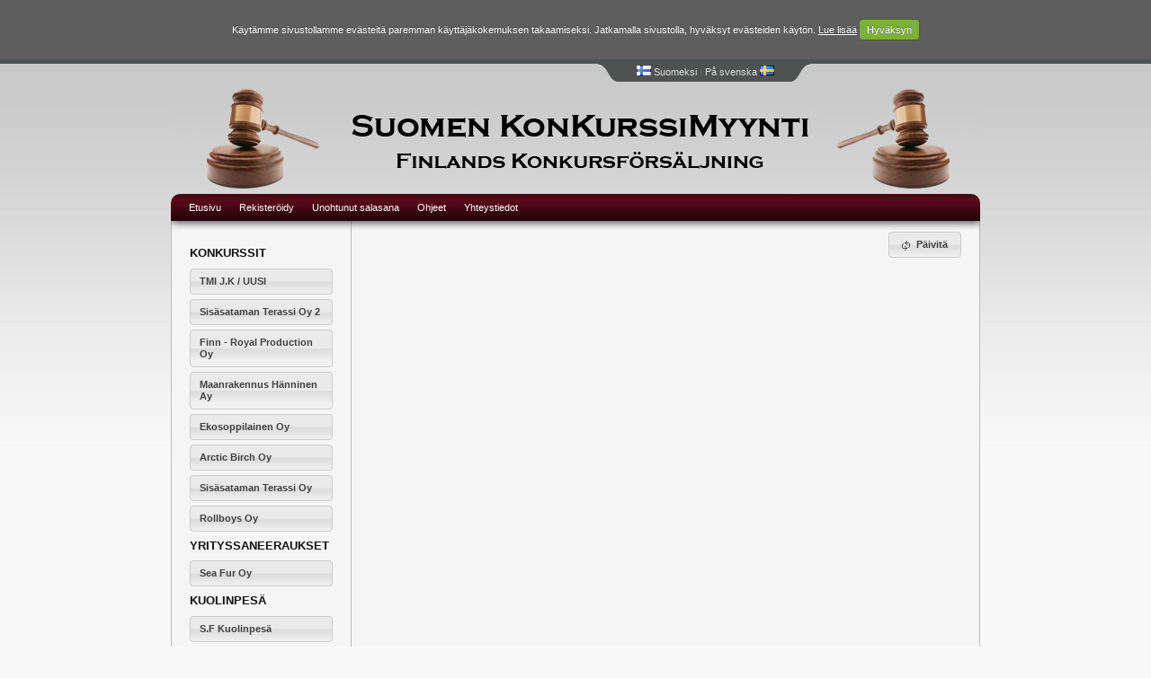

--- FILE ---
content_type: text/html; charset=UTF-8
request_url: https://skkm.fi/?page=auctions&action=view&id=6442
body_size: 2405
content:
<!DOCTYPE html PUBLIC "-//W3C//DTD XHTML 1.0 Transitional//EN" "http://www.w3.org/TR/xhtml1/DTD/xhtml1-transitional.dtd">
<html xmlns="http://www.w3.org/1999/xhtml">
<head>
    <base href="https://skkm.fi/" />
    <meta http-equiv="Content-Type" content="text/html; charset=utf-8" />
    <meta http-equiv="keywords" content="SKKM, suomen, konkurssi, konkurssipesä, huuto, kauppa, konkurs, konkursbo, försäljning, auktion" />
    <meta http-equiv="description" content="Suomen KonKurssiMyynti on vuonna 2009 perustettu sivu jossa huutokaupataan konkurssipesien tavaraa" />
    <meta name="verify-v1" content="0TgfA4Kym8+D8+J950Qt4cSTV5RO4doAxhAggA+8jZA=" >
    <title>Suomen KonKurssiMyynti • SKKM.FI</title>
    <link href="style/style.css" rel="stylesheet" type="text/css" />
    <!--[if IE]><link href="style/ieonly.css" rel="stylesheet" type="text/css" /><![endif]-->
    <script type="text/javascript" src="js/jquery.min.js"></script>
</head>

<body>
<div class="wrapper-bg">
    <div class="wrapper">
        <div id="header">
            <div id="langbar">
                <a href="./?lang=fi" title=""><img src="style/images/flag_fi.png" border="0" alt="[FI]" />&nbsp;<span>Suomeksi</span></a>&nbsp;|&nbsp;<a href="./?lang=sv" title=""><span>På svenska</span>&nbsp;<img src="style/images/flag_sv.png" border="0" alt="[SV]" /></a>
            </div>
            <h1>Suomen KonKurssiMyynti • SKKM.FI</h1>
            <p>Konkurssien esittely esim. irtaimistoa ja kiinteistöä.</p>
        </div>
        <div id="nav">
            <ul class="nav">
                <li><a href="./?page=main" title="">Etusivu</a></li>
                                <li><a href="./?page=login&amp;action=register" title="">Rekisteröidy</a></li>
                <li><a href="./?page=login&amp;action=recover" title="">Unohtunut salasana</a></li>
                                <li><a href="./?page=guides" title="">Ohjeet</a></li>
                <li><a href="./?page=contact" title="">Yhteystiedot</a></li>
            </ul>
                        <div id="login_form">
                <form name="login" action="login.php" method="post">
                    <input type="text" name="user_username" value="" id="username_field" class="loginfield" />
                    <input type="password" name="user_passwd" value="" id="password_field" class="loginfield" />
                    <input type="submit" name="log_in" value="Kirjaudu" class="loginsubmit" />
                </form>
                <script type="text/javascript">
                    jQuery(function($) {
                        $("#username_field").defaultvalue("Käyttäjätunnus");
                        $("#password_field").defaultvalue("Salasana");
                    });
                </script>
            </div>
                    </div>
        <div id="nav-shadow"></div>
        <div id="container" class="clear">
            <div id="subnav">
                <h3>KONKURSSIT
</h3>
	<ul class="ui-menu">    	<li>
        	<a class="ui-state-default ui-corner-all" href="./?page=auctions&amp;action=browse&amp;id=536" title="">
        		TMI J.K / UUSI        	</a>
        </li>
        	<li>
        	<a class="ui-state-default ui-corner-all" href="./?page=auctions&amp;action=browse&amp;id=535" title="">
        		Sisäsataman Terassi Oy 2         	</a>
        </li>
        	<li>
        	<a class="ui-state-default ui-corner-all" href="./?page=auctions&amp;action=browse&amp;id=534" title="">
        		Finn - Royal Production Oy        	</a>
        </li>
        	<li>
        	<a class="ui-state-default ui-corner-all" href="./?page=auctions&amp;action=browse&amp;id=533" title="">
        		Maanrakennus Hänninen Ay         	</a>
        </li>
        	<li>
        	<a class="ui-state-default ui-corner-all" href="./?page=auctions&amp;action=browse&amp;id=532" title="">
        		Ekosoppilainen Oy         	</a>
        </li>
        	<li>
        	<a class="ui-state-default ui-corner-all" href="./?page=auctions&amp;action=browse&amp;id=531" title="">
        		Arctic Birch Oy         	</a>
        </li>
        	<li>
        	<a class="ui-state-default ui-corner-all" href="./?page=auctions&amp;action=browse&amp;id=528" title="">
        		Sisäsataman Terassi Oy         	</a>
        </li>
        	<li>
        	<a class="ui-state-default ui-corner-all" href="./?page=auctions&amp;action=browse&amp;id=523" title="">
        		Rollboys Oy         	</a>
        </li>
    </ul><h3>YRITYSSANEERAUKSET</h3>
	<ul class="ui-menu">    	<li>
        	<a class="ui-state-default ui-corner-all" href="./?page=auctions&amp;action=browse&amp;id=530" title="">
        		Sea Fur Oy         	</a>
        </li>
    </ul><h3>KUOLINPESÄ</h3>
	<ul class="ui-menu">    	<li>
        	<a class="ui-state-default ui-corner-all" href="./?page=auctions&amp;action=browse&amp;id=522" title="">
        		S.F Kuolinpesä         	</a>
        </li>
    </ul>            </div>
            <div id="content">
                <div id="page-refresh"><a href="http://skkm.fi/?page=auctions&action=view&id=6442" class="ui-state-default ui-corner-all ui-icon-button tipTool" title="Klikkaa tästä ladataksesi sivu uudelleen."><span class="ui-icon ui-icon-refresh"></span>Päivitä</a></div><p></p>            </div>
        </div>
        <div id="footer" class="clear">
            <div id="company">
                <span>
                    <strong>Suomen KonKurssiMyynti</strong><br />
                    Skatan 50<br />
                    66640&nbsp;Maxmo                </span>
            </div>
            <div id="vatnumbers">
                <span>
                    <strong>Y-tunnus</strong><br />
                    2186584-7                </span>
            </div>
            <div id="contact">
                <span>
                    <strong>Sähköposti</strong><a href="mailto:info@skkm.fi" title="">info[AT]skkm.fi</a><br/><br/><br/>                </span>
            </div>
            <div id="credits">
                <span>
                    <small>Some icons courtesy of <a href="http://www.famfamfam.com/" title="">FamFamFam</a></small>
                </span>
            </div>
        </div>
    </div>
</div>
<script type="text/javascript" src="js/vendor.min.js"></script>
<script type="text/javascript" src="js/app.min.js"></script>
<script type="text/javascript">
    window.ga=window.ga||function(){(ga.q=ga.q||[]).push(arguments)};ga.l=+new Date;
    var ga_tracking_id = 'UA-8913718-1';
    jQuery(function($) {
        $.cookieCuttr({
            cookieCutter: true,
            cookieAnalytics: false,
            cookieDisable: '#login_form',
            cookieDomain: 'skkm.fi',
            cookieMessage: 'Käytämme sivustollamme evästeitä paremman käyttäjäkokemuksen takaamiseksi. Jatkamalla sivustolla, hyväksyt evästeiden käytön. <a href="{{cookiePolicyLink}}">Lue lisää</a>',
            cookiePolicyLink: 'http://www.skkm.fi/?page=guides',
            cookieErrorMessage: 'Tämä toiminto on otettu pois käytöstä siksi että et olet hyväksynyt evästekäytäntömme.',
            cookieAcceptButtonText: 'Hyväksyn'
        });

        if ($.cookieAccepted()) {
            ga('create', ga_tracking_id, 'auto');
        } else {
            ga('create', ga_tracking_id, 'auto', {
                storage: 'none'
            });
        }
        ga('send', 'pageview');
    });
</script>
<script async src='//www.google-analytics.com/analytics.js'></script>
</body>
</html>


--- FILE ---
content_type: text/css
request_url: https://skkm.fi/style/style.css
body_size: 5052
content:
@import "reset.css";
@import "jquery-ui.css";
@import "jquery.fancybox.css";
@import "silksprite.css";
@import "tipTip.css";
@import "cookiecuttr.css";

body { font-family: Verdana, Geneva, sans-serif; font-size: 68.75%; font-weight: normal; text-align: left; color: #111; background-color: #f9f9f9; }
h1 { font-size: 1.67em; }
h2 { font-size: 1.42em; margin-bottom: 1em; }
h3 { font-size: 1.17em; margin-top: 0.8em; margin-bottom: 0.8em; }
h4 { font-size: 1em; }
p, ul, ol, td, a { font-size: 1em; }
p { line-height: 1.3em; margin-bottom: 1em; }
small { font-size: 0.8em; }
table { width: 100%; }
td { padding: 4px; vertical-align: middle; }
a { color: #06C; text-decoration: underline; }
dl { margin-bottom: 1em; }
dt { font-weight: bold; }
th { padding: 4px; }
button { font-size: 12px; }

.approved,
.success { color: #060; font-weight: bold; }

.red-text { color: #C00; }
.error,
.suspect,
.warning { color: #C00; font-weight: bold; }
.attention { border: 1px solid #ff9b36; background: #ffd8a9; }

.locked { color: #000; font-style: italic; text-decoration: line-through; }

.align-left   { text-align: left; }
.align-center { text-align: center; }
.align-right  { text-align: right; }

/* #################################################################################
   #                                 Page Header                                   #
   ################################################################################# */

#top { height: 25px; background: #4e5253; color: #fff; }
#top .wrapper { text-align: center; padding: 7px 10px 7px 10px; }
#top a { color: #fff; text-decoration: none; }
#top a:hover { text-decoration: underline; }
#oldbrowserwarning p { text-align: left; }
#oldbrowserwarning { display: none; }
.cc-cookies { position: static; padding: 2em 5%; }

.wrapper-bg { background: #f9f9f9 url("images/bkg_body.jpg") top left repeat-x; overflow: auto; }
.wrapper { width: 900px; margin: 0 auto; display: block; }

#langbar { margin-top: 5px; margin-left: 475px; padding: 2px 5px; width: 228px; height: 16px; color: #666; text-align: center; text-indent: 0; }
#langbar a { color: #ddd; text-decoration: none }
#langbar a:hover span { text-decoration: underline; }

#header { margin-top: 5px; height: 145px; background: url("images/header.jpg") top left no-repeat; }
#header h1, #header p { text-indent: -9999px; }

#nav { position: relative; padding: 0 10px; height: 30px; color: #fff; background: url("images/bkg_nav.gif") top left repeat-x; -moz-border-radius-topleft: 10px; -webkit-border-top-left-radius: 10px; border-top-left-radius: 10px; -moz-border-radius-topright: 10px; -webkit-border-top-right-radius: 10px; border-top-right-radius: 10px; }
#nav ul.nav { float: left; }
#nav ul.sessionbar { float: right; }
#nav ul.nav li,
#nav ul.sessionbar li { float: left; }
#nav ul.nav li a,
#nav ul.sessionbar li a,
#nav ul.sessionbar li span { display: block; height: 20px; padding: 10px 10px 0 10px; color: #fff; text-decoration: none; }
#nav ul.nav li a:hover,
#nav ul.sessionbar li a:hover { background: url("images/bkg_hover_effect.gif") bottom center no-repeat; }

#login_form { float: right; width: 340px; text-align: right; }
input.loginfield { padding: 2px 5px; width: 86px; font-size: 1em; color: #333; background: #fff url("images/field_bg.gif") top left no-repeat; border: 1px solid #111; margin-top: 5px; }
input.loginsubmit { padding: 5px 4px 5px; height: 30px; color: #fefefe; cursor: pointer; background: none; border: 0; }
input.loginsubmit:hover { background: url("images/bkg_hover_effect.gif") bottom center no-repeat; }

#nav-shadow { background: url("images/bkg_nav-shadow.gif") top left no-repeat; height: 10px; }

/* #################################################################################
   #                             Boxes & Containers                                #
   ################################################################################# */

#container { clear: both; background: #f5f5f5 url("images/bkg_container.gif") top left repeat-y; }

#subnav { float: left; padding: 10px 20px 25px 20px; margin: 0 1px 0 1px; width: 159px; min-height: 500px; }
#subnav li a { display: block; margin: 0 0 5px 0; padding: 7px 10px; line-height: 1.2em; text-decoration: none; }

#content { float: right; padding: 10px 20px 25px 20px; margin: 0 1px 0 0; width: 658px; min-height: 500px; }
#content > p { margin-bottom: 1em; }
#content > p, #content > dl > dt, #content > dl > dd { line-height: 1.3em; }

.nav, .sessionbar, #auction_roller, .action-bar { padding-left: 0 !important; list-style-image: none !important; list-style-position: outside !important; list-style-type: none !important; }

#auction_roller { clear: both; margin-bottom: 10px; }
#auction_roller li { float: left; margin: 10px; padding: 10px; width: 288px; min-height: 90px; background-color: #e8e8e8; -webkit-border-radius: 5px; -moz-border-radius: 5px; border-radius: 5px; }
#auction_roller li a { margin-bottom: 1em; line-height: 1.2em; }
#auction_roller li img { float: left; margin: 10px 10px 0 0; }
#auction_roller li .object_info { float: right; margin: 10px 0 0 0; text-align: right; }

.gray_container { width: 650px; padding: 10px; background-color: #ebebeb; }
.smallpadding { padding: 4px; width: 662px; }
.grayboxsmall { margin: 150px auto 0 auto; padding: 20px; width: 500px; text-align: center; background-color: #ddd; border: 5px solid #ebebeb; -webkit-border-radius: 5px; -moz-border-radius: 5px; border-radius: 5px; }
#content .grayboxsmall { margin-top: 50px; }

.tipGroup { min-width: 200px; max-width: 525px; }

.fin-field { background: #fff url("images/field_bg_fi.gif") top left no-repeat; padding: 1em; border: 1px solid #aaa; margin-bottom: 1em; }
.swe-field { background: #fff url("images/field_bg_sv.gif") top left no-repeat; padding: 1em; border: 1px solid #aaa; margin-bottom: 1em; }

/* #################################################################################
   #                               Forms & Fields                                  #
   ################################################################################# */

.fieldset  { padding: 2px; margin-bottom: 1em; /*background-color: #e0e0e0;*/ }
fieldset { padding: 5px 0 5px 0; margin: 5px 0 5px 0; }
legend,
.legend { display: block; width: 100%; font-weight: bold; padding-bottom: 4px; margin: 10px 0 10px 0; border-bottom: 1px solid #aaa; }
.fieldset .field-row { min-width: 200px; max-width: 658px; margin:0; }
.fieldset label { float: left; width: 120px; padding: 3px 10px 3px 3px; line-height: 30px; text-align: right; }
.fieldset .field-container { float: left; padding: 4px; margin: 1px; min-width: 184px; line-height: 1.4em; /*background-color: #f5f5f5;*/ }
.fieldset .field-container small { margin: 2px 5px 2px 5px; display: block; width: 230px; }
.fieldset .field-error { float: left; color: #C00; padding: 6px 0 0 10px; }
.fieldset .field-error .ui-validationmsg { float: left; display: block; height: 12px; padding-top: 1px; }
.fieldset .field-error .ui-icon { float: left; height: 12px; margin-right: 5px; }
.fieldset .field-error .ui-icon-check { background-position: -64px -148px; }
.fieldset .field-error .ui-icon-closethick { background-position: -96px -131px; }

.frm_text, .frm_pwd, select, textarea { padding: 3px 5px; font-family: 'Lucida Grande', LucidaGrande, Lucida, Helvetica, Tahoma, Arial, sans-serif; font-size: 1.1em; color: #333; background: #fff url("images/field_bg.gif") no-repeat; border: 1px solid #aaa; -moz-border-radius: 3px; -webkit-border-radius: 3px; border-radius: 3px; margin: 0 5px 0 0; }
.frm_text, .frm_pwd { width: 220px; margin: 0 5px 0 0; }
.frm_mini { width: 50px; }
.frm_date { width: 119px; -moz-border-radius-topright: 0; -webkit-border-top-right-radius: 0; border-top-right-radius: 0; -moz-border-radius-bottomright: 0; -webkit-border-bottom-right-radius: 0; border-bottom-right-radius: 0; margin: 0; }

select { padding: 2px; margin-bottom: 0px; width: 232px; }

.frm_text:hover, .frm_pwd:hover, select:hover, textarea:hover { border-color: #11A3EA; color: #000; }
.frm_text:focus, .frm_pwd:focus, select:focus, textarea:focus { border-color: #11A3EA; color: #000; }

input.medium { margin-top: 10px; padding: 10px 10px 12px 10px; }
input.big { width: 157px; height: 50px; margin-top: 10px; padding: 0 0 5px 0; }

.inlinelabel { display: inline; padding-left: 10px; }

#field_terms { float: left; margin: 0 10px 10px 0; }

.w38  { width: 38px;  }
.w50  { width: 50px;  }
.w120 { width: 120px; }
.w165 { width: 165px; }
.w184 { width: 178px; }
.w220 { width: 220px; }
.w280 { width: 280px; }
.w493 { width: 493px; }

/* #################################################################################
   #                                   Buttons                                     #
   ################################################################################# */

.flag-sv { background: #fff url("images/field_bg_sv.gif") top left no-repeat; }
.flag-fi { background: #fff url("images/field_bg_fi.gif") top left no-repeat; }

#page-refresh, #notify-expiry { float: right; display: inline-block; margin-left: 10px; }
#page-refresh a, #notify-expiry a { text-decoration: none; padding: 8px 14px 8px 30px; margin-top: -8px; }
#page-refresh a span.ui-icon, #notify-expiry a span.ui-icon { left: 0.9em; }

.ui-datepicker { display: none; }
.ui-datepicker-trigger { vertical-align: bottom; cursor: pointer; margin-right: 5px; }

.ui-button { font-size: 1.1em; cursor: pointer; padding: 3px; }
.button-row { margin-top: 1em; padding: 4px 0 4px 137px; }
.button-row input { width: 233px; padding: 8px; }

.ui-icon-link { padding: 10px 0 10px 20px; position: relative; text-decoration: none; float: left; }
.ui-icon-button { display: inline-block; padding: 3px 5px 3px 23px; position: relative; text-decoration: none; cursor: pointer; }

/* #################################################################################
   #                                    Icons                                      #
   ################################################################################# */

.ui-silk-icon {
	float: left;
	display: block;
	width: 18px;
	height: 16px;
	margin: 0 5px 0 0;
	text-indent: -99999px;
	background-repeat: no-repeat;
	background-image: url(images/silk-sprite.png);
}

.margin-t3 { margin-top: 3px; }

.ui-fugue-icon {
	float: left;
	display: block;
	width: 16px;
	height: 16px;
	margin: 3px 5px 0 0;
	text-indent: -99999px;
	background-repeat: no-repeat;
	background-image: url(images/fugue-sprite.png);
}

.ui-icon-link span.ui-icon,
.ui-icon-link span.ui-silk-icon,
.ui-icon-link span.ui-fugue-icon { left: 0.2em; margin: -8px 5px 0 0; position: absolute; top: 50%; }
.ui-icon-button span.ui-icon,
.ui-icon-button span.ui-silk-icon,
.ui-icon-button span.ui-fugue-icon { left: 0.2em; margin: -8px 10px 0 0; position: absolute; top: 50%; }

.filext-pdf { background-position: 0 -0px; }
.filext-doc { background-position: 0 -16px; }
.filext-xls { background-position: 0 -32px; }
.filext-ppt { background-position: 0 -48px; }
.filext-zip { background-position: 0 -96px; }
.file-download { background-position: 0 -64px; }
.file-upload { background-position: 0 -80px; }

.ss_ext-pdf { background-position: 0px -11323px; }
.ss_ext-doc,
.ss_ext-docx { background-position: 0px -12241px; }
.ss_ext-xls,
.ss_ext-xlsx { background-position: 0px -11665px; }
.ss_ext-ppt,
.ss_ext-pptx { background-position: 0px -12025px; }
.ss_ext-zip,
.ss_ext-rar,
.ss_ext-7z { background-position: 0px -11485px; }

/* #################################################################################
   #                               Menus & Dialogs                                 #
   ################################################################################# */

.active { background: #dddddd url(images/ui-bg_glass_100_dddddd_1x400_active.png) 100% 50% no-repeat; }
.active.ui-state-hover { background: #580909 url(images/ui-bg_glass_15_580909_1x400_active.png) 100% 50% no-repeat; }

#TermsofService_Dialog { font-size: 0.9em; }
#TermsofService_Dialog ul { list-style: disc; padding-left: 15px; margin-bottom: 1em; }
#TermsofService_Dialog .nodot { list-style: none; }
#TermsofService_Dialog .format { font-size: 1.1em; }
#TermsofService_Dialog p { margin-bottom: 1em; line-height: 1.3em; }
#TermsofService_Dialog .format ul { line-height: 1.3em; list-style: disc; margin-left: 15px; margin-bottom: 1em; }

/* #################################################################################
   #                                    Lists                                      #
   ################################################################################# */

#content > ul { list-style: disc; padding-left: 15px; margin-bottom: 1em; }
#content > ul li { line-height: 1.3em; }

#textedit-list,
#categories-list,
#auctions-list { padding: 1px 0 1px 0 !important; list-style-image: none !important; list-style-position: outside !important; list-style-type: none !important; background-color: #f5f5f5; -moz-border-radius: 4px; -webkit-border-radius: 4px; border-radius: 4px; }

#textedit-list li a { width: 300px; }

#textedit-list li,
#categories-list li,
#auctions-list li { margin: 5px; padding: 3px; }

#textedit-list li .ui-icon,
#categories-list li .ui-icon,
#auctions-list li .ui-icon { display: inline-block; background-image: url(images/ui-icons_4d4d4d_256x240.png); }

#textedit-list li a,
#categories-list li a,
#auctions-list li a { display: inline-block; padding: 3px; }

#textedit-list li.ui-state-hover a,
#categories-list li.ui-state-hover a,
#auctions-list li.ui-state-hover a { border: 1px solid #2a040c; }

#content #textedit-list li a { text-decoration: none; display: block; padding: 5px 5px 3px 3px; }
#content #textedit-list li a span.ui-icon { float: left; margin: -3px 3px 0 0; }

#content .action-bar li { margin: 10px 10px 10px 0; float: left; }
#content .action-bar a { text-decoration: none; display: block; padding: 5px 5px 3px 3px; min-width: 50px; }
#content .action-bar a span.ui-icon { float: left; margin: -3px 3px 0 0; }

.access-success { background: #666666 url(images/ui-bg_diagonals-thick_20_666666_40x40.png) 50% 50% repeat; }
.access-fail { border-top: 1px solid #cd0a0a; border-bottom: 1px solid #cd0a0a; background: #b81900 url(images/ui-bg_diagonals-thick_18_b81900_40x40.png) 50% 50% repeat; color: #ffffff; }

.doclist li { margin-bottom: 5px; list-style-type: none; display: block; line-height: 1.4em; }
.doclist li .actions { display: block; float: right; }

/* #################################################################################
   #                                    Admin                                      #
   ################################################################################# */

.preview-large { float: left; width: 570px; text-align: center; display: table-cell; vertical-align: middle; }
.preview-large img { border: 1px solid #000; }
.preview-container { float: left; width: 70px; text-align: center; }
.preview-small { width: 70px; border: 1px solid #000; margin: 0 5px 5px 5px; }
.highlit { border: 2px solid #06C; margin: 0 4px 4px 4px; }

.upload-submit, .upload-progress { clear: both; margin-top: 3em; margin-bottom: 3em; }
.fullwidth-center { margin-left: 0; padding: 0; text-align: center; }

#uploadprogressbar { display: none; }

/* #################################################################################
   #                                  Auctions                                     #
   ################################################################################# */

#auctions-table { width: 100%; }
#auctions-table tr th { background-color: #500; color: #fff; }
#auctions-table tr.odd td { background-color: #F5F5F5; }
#auctions-table tr.even td { background-color: #EEE; }

#auctions-table .pic-cell { width: 50px; }
#auctions-table .name-cell { }
#auctions-table .bid-cell { width: 100px; text-align: center; }
#auctions-table .end-cell { width: 130px; }

#auctions-table .list-photo { width: 50px; }

.table-head { background-color: #500; color: #fff; font-weight: bold; text-align: center; padding: 4px; margin: 1em 0; -moz-border-radius: 3px; -webkit-border-radius: 3px; border-radius: 3px; }
.widen-td td { padding: 1em 5px; }

#mainPic { max-width: 570px; max-height: 428px; vertical-align: middle; }
#item-pics { float: left; width: 300px; }
#item-pics .preview-large { float: none; width: 300px; height: 225px; }
#item-pics #mainPic { max-width: 300px; max-height: 225px; vertical-align: middle; }
#item-pics p { margin-bottom: 0; }
#item-data { float: right; width: 340px; border-bottom: 1px solid #ccc; padding-bottom: 1em; }
#item-data .table-head { margin-top: 0; }
#item-thumbs { float: right; width: 340px; min-height: 53px; padding: 2em 0 1em 0; text-align: center; }
#item-thumbs .img-thumb { display: inline-block; }
#item-thumbs.fourteenup { padding: 10px 0 0 0; }
#item-thumbs .img-small { width: 70px; border: 1px solid #000; margin: 1px 2px 1px 1px; }
#item-thumbs .shrink-img { width: 40px; }
#item-thumbs .highlit { border: 2px solid #06C; margin: 0 1px 0 0; }

#item-makebid { float: left; width: 300px; }
#item-makebid fieldset .smaller { width: 190px; text-align: right; }
#item-makebid fieldset label.smaller { width: 100px; text-align: left; }
#item-bids { float: right; width: 340px; }

/* #################################################################################
   #                                   Footer                                      #
   ################################################################################# */
#footer 	{ margin-bottom: 25px; padding: 20px; background: #f5f5f5; border: 1px solid #bbb; -moz-border-radius-bottomleft: 10px; -webkit-border-bottom-left-radius: 10px; border-bottom-left-radius: 10px; -moz-border-radius-bottomright: 10px; -webkit-border-bottom-right-radius: 10px; border-bottom-right-radius: 10px; }
#company 	{ float: left; line-height: 1.4em; width: 190px; border-right: 1px solid #aaa; padding-right: 20px; margin-right: 20px; }
#vatnumbers	{ float: left; line-height: 1.4em; width: 180px; }
#contact	{ float: left; line-height: 1.4em; width: 190px; border-left: 1px solid #aaa; padding-left: 20px; }
#credits	{ float: right; line-height: 1.4em; width: 190px; border-left: 1px solid #aaa; padding-left: 20px; }

#footer #contact strong { display: inline-block; min-width: 40px; max-width: 80px; text-align: right; margin-right: 10px; }


.clear,
.fieldset .field-row,
#content #textedit-list li a,
#content .action-bar {
    _height: 1%;
    *display: inline-block;
    _display: block;
}
.clear:after,
.fieldset .field-row:after,
#content #textedit-list li a:after,
#content .action-bar:after {
    content: ".";
    display: block;
    height: 0;
    visibility: hidden;
    clear: both;
}

--- FILE ---
content_type: text/css
request_url: https://skkm.fi/style/silksprite.css
body_size: 8963
content:
.ss_sprite{display:inline;  overflow:hidden; height:18px; padding-left:18px; padding-bottom:5px; background-repeat:no-repeat;  background-image:url(images/silk-sprite.png); }.ss_accept{background-position:0px 0px}.ss_add{background-position:0px -19px}.ss_anchor{background-position:0px -37px}.ss_application{background-position:0px -55px}.ss_application_add{background-position:0px -73px}.ss_application_cascade{background-position:0px -91px}.ss_application_delete{background-position:0px -109px}.ss_application_double{background-position:0px -127px}.ss_application_edit{background-position:0px -145px}.ss_application_error{background-position:0px -163px}.ss_application_form{background-position:0px -181px}.ss_application_form_add{background-position:0px -199px}.ss_application_form_delete{background-position:0px -217px}.ss_application_form_edit{background-position:0px -235px}.ss_application_form_magnify{background-position:0px -253px}.ss_application_get{background-position:0px -271px}.ss_application_go{background-position:0px -289px}.ss_application_home{background-position:0px -307px}.ss_application_key{background-position:0px -325px}.ss_application_lightning{background-position:0px -343px}.ss_application_link{background-position:0px -361px}.ss_application_osx{background-position:0px -379px}.ss_application_osx_terminal{background-position:0px -397px}.ss_application_put{background-position:0px -415px}.ss_application_side_boxes{background-position:0px -433px}.ss_application_side_contract{background-position:0px -451px}.ss_application_side_expand{background-position:0px -469px}.ss_application_side_list{background-position:0px -487px}.ss_application_side_tree{background-position:0px -505px}.ss_application_split{background-position:0px -523px}.ss_application_tile_horizontal{background-position:0px -541px}.ss_application_tile_vertical{background-position:0px -559px}.ss_application_view_columns{background-position:0px -577px}.ss_application_view_detail{background-position:0px -595px}.ss_application_view_gallery{background-position:0px -613px}.ss_application_view_icons{background-position:0px -631px}.ss_application_view_list{background-position:0px -649px}.ss_application_view_tile{background-position:0px -667px}.ss_application_xp{background-position:0px -685px}.ss_application_xp_terminal{background-position:0px -703px}.ss_arrow_branch{background-position:0px -721px}.ss_arrow_divide{background-position:0px -739px}.ss_arrow_down{background-position:0px -757px}.ss_arrow_in{background-position:0px -775px}.ss_arrow_inout{background-position:0px -793px}.ss_arrow_join{background-position:0px -811px}.ss_arrow_left{background-position:0px -829px}.ss_arrow_merge{background-position:0px -847px}.ss_arrow_out{background-position:0px -865px}.ss_arrow_redo{background-position:0px -883px}.ss_arrow_refresh{background-position:0px -901px}.ss_arrow_refresh_small{background-position:0px -919px}.ss_arrow_right{background-position:0px -937px}.ss_arrow_rotate_anticlockwise{background-position:0px -955px}.ss_arrow_rotate_clockwise{background-position:0px -973px}.ss_arrow_switch{background-position:0px -991px}.ss_arrow_turn_left{background-position:0px -1009px}.ss_arrow_turn_right{background-position:0px -1027px}.ss_arrow_undo{background-position:0px -1045px}.ss_arrow_up{background-position:0px -1063px}.ss_asterisk_orange{background-position:0px -1081px}.ss_asterisk_yellow{background-position:0px -1099px}.ss_attach{background-position:0px -1117px}.ss_award_star_add{background-position:0px -1135px}.ss_award_star_bronze_1{background-position:0px -1153px}.ss_award_star_bronze_2{background-position:0px -1171px}.ss_award_star_bronze_3{background-position:0px -1189px}.ss_award_star_delete{background-position:0px -1207px}.ss_award_star_gold_1{background-position:0px -1225px}.ss_award_star_gold_2{background-position:0px -1243px}.ss_award_star_gold_3{background-position:0px -1261px}.ss_award_star_silver_1{background-position:0px -1279px}.ss_award_star_silver_2{background-position:0px -1297px}.ss_award_star_silver_3{background-position:0px -1315px}.ss_basket{background-position:0px -1333px}.ss_basket_add{background-position:0px -1351px}.ss_basket_delete{background-position:0px -1369px}.ss_basket_edit{background-position:0px -1387px}.ss_basket_error{background-position:0px -1405px}.ss_basket_go{background-position:0px -1423px}.ss_basket_put{background-position:0px -1441px}.ss_basket_remove{background-position:0px -1459px}.ss_bell{background-position:0px -1477px}.ss_bell_add{background-position:0px -1495px}.ss_bell_delete{background-position:0px -1513px}.ss_bell_error{background-position:0px -1531px}.ss_bell_go{background-position:0px -1549px}.ss_bell_link{background-position:0px -1567px}.ss_bin{background-position:0px -1585px}.ss_bin_closed{background-position:0px -1603px}.ss_bin_empty{background-position:0px -1621px}.ss_bomb{background-position:0px -1639px}.ss_book{background-position:0px -1657px}.ss_book_add{background-position:0px -1675px}.ss_book_addresses{background-position:0px -1693px}.ss_book_delete{background-position:0px -1711px}.ss_book_edit{background-position:0px -1729px}.ss_book_error{background-position:0px -1747px}.ss_book_go{background-position:0px -1765px}.ss_book_key{background-position:0px -1783px}.ss_book_link{background-position:0px -1801px}.ss_book_next{background-position:0px -1819px}.ss_book_open{background-position:0px -1837px}.ss_book_previous{background-position:0px -1855px}.ss_box{background-position:0px -1873px}.ss_brick{background-position:0px -1891px}.ss_brick_add{background-position:0px -1909px}.ss_brick_delete{background-position:0px -1927px}.ss_brick_edit{background-position:0px -1945px}.ss_brick_error{background-position:0px -1963px}.ss_brick_go{background-position:0px -1981px}.ss_brick_link{background-position:0px -1999px}.ss_bricks{background-position:0px -2017px}.ss_briefcase{background-position:0px -2035px}.ss_bug{background-position:0px -2053px}.ss_bug_add{background-position:0px -2071px}.ss_bug_delete{background-position:0px -2089px}.ss_bug_edit{background-position:0px -2107px}.ss_bug_error{background-position:0px -2125px}.ss_bug_go{background-position:0px -2143px}.ss_bug_link{background-position:0px -2161px}.ss_building{background-position:0px -2179px}.ss_building_add{background-position:0px -2197px}.ss_building_delete{background-position:0px -2215px}.ss_building_edit{background-position:0px -2233px}.ss_building_error{background-position:0px -2251px}.ss_building_go{background-position:0px -2269px}.ss_building_key{background-position:0px -2287px}.ss_building_link{background-position:0px -2305px}.ss_bullet_add{background-position:0px -2323px}.ss_bullet_arrow_bottom{background-position:0px -2341px}.ss_bullet_arrow_down{background-position:0px -2359px}.ss_bullet_arrow_top{background-position:0px -2377px}.ss_bullet_arrow_up{background-position:0px -2395px}.ss_bullet_black{background-position:0px -2413px}.ss_bullet_blue{background-position:0px -2431px}.ss_bullet_delete{background-position:0px -2449px}.ss_bullet_disk{background-position:0px -2467px}.ss_bullet_error{background-position:0px -2485px}.ss_bullet_feed{background-position:0px -2503px}.ss_bullet_go{background-position:0px -2521px}.ss_bullet_green{background-position:0px -2539px}.ss_bullet_key{background-position:0px -2557px}.ss_bullet_orange{background-position:0px -2575px}.ss_bullet_picture{background-position:0px -2593px}.ss_bullet_pink{background-position:0px -2611px}.ss_bullet_purple{background-position:0px -2629px}.ss_bullet_red{background-position:0px -2647px}.ss_bullet_star{background-position:0px -2665px}.ss_bullet_toggle_minus{background-position:0px -2683px}.ss_bullet_toggle_plus{background-position:0px -2701px}.ss_bullet_white{background-position:0px -2719px}.ss_bullet_wrench{background-position:0px -2737px}.ss_bullet_yellow{background-position:0px -2755px}.ss_cake{background-position:0px -2773px}.ss_calculator{background-position:0px -2791px}.ss_calculator_add{background-position:0px -2809px}.ss_calculator_delete{background-position:0px -2827px}.ss_calculator_edit{background-position:0px -2845px}.ss_calculator_error{background-position:0px -2863px}.ss_calculator_link{background-position:0px -2881px}.ss_calendar{background-position:0px -2899px}.ss_calendar_add{background-position:0px -2917px}.ss_calendar_delete{background-position:0px -2935px}.ss_calendar_edit{background-position:0px -2953px}.ss_calendar_link{background-position:0px -2971px}.ss_calendar_view_day{background-position:0px -2989px}.ss_calendar_view_month{background-position:0px -3007px}.ss_calendar_view_week{background-position:0px -3025px}.ss_camera{background-position:0px -3043px}.ss_camera_add{background-position:0px -3061px}.ss_camera_delete{background-position:0px -3079px}.ss_camera_edit{background-position:0px -3097px}.ss_camera_error{background-position:0px -3115px}.ss_camera_go{background-position:0px -3133px}.ss_camera_link{background-position:0px -3151px}.ss_camera_small{background-position:0px -3169px}.ss_cancel{background-position:0px -3187px}.ss_car{background-position:0px -3205px}.ss_car_add{background-position:0px -3223px}.ss_car_delete{background-position:0px -3241px}.ss_cart{background-position:0px -3259px}.ss_cart_add{background-position:0px -3277px}.ss_cart_delete{background-position:0px -3295px}.ss_cart_edit{background-position:0px -3313px}.ss_cart_error{background-position:0px -3331px}.ss_cart_go{background-position:0px -3349px}.ss_cart_put{background-position:0px -3367px}.ss_cart_remove{background-position:0px -3385px}.ss_cd{background-position:0px -3403px}.ss_cd_add{background-position:0px -3421px}.ss_cd_burn{background-position:0px -3439px}.ss_cd_delete{background-position:0px -3457px}.ss_cd_edit{background-position:0px -3475px}.ss_cd_eject{background-position:0px -3493px}.ss_cd_go{background-position:0px -3511px}.ss_chart_bar{background-position:0px -3529px}.ss_chart_bar_add{background-position:0px -3547px}.ss_chart_bar_delete{background-position:0px -3565px}.ss_chart_bar_edit{background-position:0px -3583px}.ss_chart_bar_error{background-position:0px -3601px}.ss_chart_bar_link{background-position:0px -3619px}.ss_chart_curve{background-position:0px -3637px}.ss_chart_curve_add{background-position:0px -3655px}.ss_chart_curve_delete{background-position:0px -3673px}.ss_chart_curve_edit{background-position:0px -3691px}.ss_chart_curve_error{background-position:0px -3709px}.ss_chart_curve_go{background-position:0px -3727px}.ss_chart_curve_link{background-position:0px -3745px}.ss_chart_line{background-position:0px -3763px}.ss_chart_line_add{background-position:0px -3781px}.ss_chart_line_delete{background-position:0px -3799px}.ss_chart_line_edit{background-position:0px -3817px}.ss_chart_line_error{background-position:0px -3835px}.ss_chart_line_link{background-position:0px -3853px}.ss_chart_organisation{background-position:0px -3871px}.ss_chart_organisation_add{background-position:0px -3889px}.ss_chart_organisation_delete{background-position:0px -3907px}.ss_chart_pie{background-position:0px -3925px}.ss_chart_pie_add{background-position:0px -3943px}.ss_chart_pie_delete{background-position:0px -3961px}.ss_chart_pie_edit{background-position:0px -3979px}.ss_chart_pie_error{background-position:0px -3997px}.ss_chart_pie_link{background-position:0px -4015px}.ss_clock{background-position:0px -4033px}.ss_clock_add{background-position:0px -4051px}.ss_clock_delete{background-position:0px -4069px}.ss_clock_edit{background-position:0px -4087px}.ss_clock_error{background-position:0px -4105px}.ss_clock_go{background-position:0px -4123px}.ss_clock_link{background-position:0px -4141px}.ss_clock_pause{background-position:0px -4159px}.ss_clock_play{background-position:0px -4177px}.ss_clock_red{background-position:0px -4195px}.ss_clock_stop{background-position:0px -4213px}.ss_cog{background-position:0px -4231px}.ss_cog_add{background-position:0px -4249px}.ss_cog_delete{background-position:0px -4267px}.ss_cog_edit{background-position:0px -4285px}.ss_cog_error{background-position:0px -4303px}.ss_cog_go{background-position:0px -4321px}.ss_coins{background-position:0px -4339px}.ss_coins_add{background-position:0px -4357px}.ss_coins_delete{background-position:0px -4375px}.ss_color_swatch{background-position:0px -4393px}.ss_color_wheel{background-position:0px -4411px}.ss_comment{background-position:0px -4429px}.ss_comment_add{background-position:0px -4447px}.ss_comment_delete{background-position:0px -4465px}.ss_comment_edit{background-position:0px -4483px}.ss_comments{background-position:0px -4501px}.ss_comments_add{background-position:0px -4519px}.ss_comments_delete{background-position:0px -4537px}.ss_compress{background-position:0px -4555px}.ss_computer{background-position:0px -4573px}.ss_computer_add{background-position:0px -4591px}.ss_computer_delete{background-position:0px -4609px}.ss_computer_edit{background-position:0px -4627px}.ss_computer_error{background-position:0px -4645px}.ss_computer_go{background-position:0px -4663px}.ss_computer_key{background-position:0px -4681px}.ss_computer_link{background-position:0px -4699px}.ss_connect{background-position:0px -4717px}.ss_contrast{background-position:0px -4735px}.ss_contrast_decrease{background-position:0px -4753px}.ss_contrast_high{background-position:0px -4771px}.ss_contrast_increase{background-position:0px -4789px}.ss_contrast_low{background-position:0px -4807px}.ss_control_eject{background-position:0px -4825px}.ss_control_eject_blue{background-position:0px -4843px}.ss_control_end{background-position:0px -4861px}.ss_control_end_blue{background-position:0px -4879px}.ss_control_equalizer{background-position:0px -4897px}.ss_control_equalizer_blue{background-position:0px -4915px}.ss_control_fastforward{background-position:0px -4933px}.ss_control_fastforward_blue{background-position:0px -4951px}.ss_control_pause{background-position:0px -4969px}.ss_control_pause_blue{background-position:0px -4987px}.ss_control_play{background-position:0px -5005px}.ss_control_play_blue{background-position:0px -5023px}.ss_control_repeat{background-position:0px -5041px}.ss_control_repeat_blue{background-position:0px -5059px}.ss_control_rewind{background-position:0px -5077px}.ss_control_rewind_blue{background-position:0px -5095px}.ss_control_start{background-position:0px -5113px}.ss_control_start_blue{background-position:0px -5131px}.ss_control_stop{background-position:0px -5149px}.ss_control_stop_blue{background-position:0px -5167px}.ss_controller{background-position:0px -5185px}.ss_controller_add{background-position:0px -5203px}.ss_controller_delete{background-position:0px -5221px}.ss_controller_error{background-position:0px -5239px}.ss_creditcards{background-position:0px -5257px}.ss_cross{background-position:0px -5275px}.ss_css{background-position:0px -5293px}.ss_css_add{background-position:0px -5311px}.ss_css_delete{background-position:0px -5329px}.ss_css_go{background-position:0px -5347px}.ss_css_valid{background-position:0px -5365px}.ss_cup{background-position:0px -5383px}.ss_cup_add{background-position:0px -5401px}.ss_cup_delete{background-position:0px -5419px}.ss_cup_edit{background-position:0px -5437px}.ss_cup_error{background-position:0px -5455px}.ss_cup_go{background-position:0px -5473px}.ss_cup_key{background-position:0px -5491px}.ss_cup_link{background-position:0px -5509px}.ss_cursor{background-position:0px -5527px}.ss_cut{background-position:0px -5545px}.ss_cut_red{background-position:0px -5563px}.ss_database{background-position:0px -5581px}.ss_database_add{background-position:0px -5599px}.ss_database_connect{background-position:0px -5617px}.ss_database_delete{background-position:0px -5635px}.ss_database_edit{background-position:0px -5653px}.ss_database_error{background-position:0px -5671px}.ss_database_gear{background-position:0px -5689px}.ss_database_go{background-position:0px -5707px}.ss_database_key{background-position:0px -5725px}.ss_database_lightning{background-position:0px -5743px}.ss_database_link{background-position:0px -5761px}.ss_database_refresh{background-position:0px -5779px}.ss_database_save{background-position:0px -5797px}.ss_database_table{background-position:0px -5815px}.ss_date{background-position:0px -5833px}.ss_date_add{background-position:0px -5851px}.ss_date_delete{background-position:0px -5869px}.ss_date_edit{background-position:0px -5887px}.ss_date_error{background-position:0px -5905px}.ss_date_go{background-position:0px -5923px}.ss_date_link{background-position:0px -5941px}.ss_date_magnify{background-position:0px -5959px}.ss_date_next{background-position:0px -5977px}.ss_date_previous{background-position:0px -5995px}.ss_delete{background-position:0px -6013px}.ss_disconnect{background-position:0px -6031px}.ss_disk{background-position:0px -6049px}.ss_disk_multiple{background-position:0px -6067px}.ss_door{background-position:0px -6085px}.ss_door_in{background-position:0px -6103px}.ss_door_open{background-position:0px -6121px}.ss_door_out{background-position:0px -6139px}.ss_drink{background-position:0px -6157px}.ss_drink_empty{background-position:0px -6175px}.ss_drive{background-position:0px -6193px}.ss_drive_add{background-position:0px -6211px}.ss_drive_burn{background-position:0px -6229px}.ss_drive_cd{background-position:0px -6247px}.ss_drive_cd_empty{background-position:0px -6265px}.ss_drive_delete{background-position:0px -6283px}.ss_drive_disk{background-position:0px -6301px}.ss_drive_edit{background-position:0px -6319px}.ss_drive_error{background-position:0px -6337px}.ss_drive_go{background-position:0px -6355px}.ss_drive_key{background-position:0px -6373px}.ss_drive_link{background-position:0px -6391px}.ss_drive_magnify{background-position:0px -6409px}.ss_drive_network{background-position:0px -6427px}.ss_drive_rename{background-position:0px -6445px}.ss_drive_user{background-position:0px -6463px}.ss_drive_web{background-position:0px -6481px}.ss_dvd{background-position:0px -6499px}.ss_dvd_add{background-position:0px -6517px}.ss_dvd_delete{background-position:0px -6535px}.ss_dvd_edit{background-position:0px -6553px}.ss_dvd_error{background-position:0px -6571px}.ss_dvd_go{background-position:0px -6589px}.ss_dvd_key{background-position:0px -6607px}.ss_dvd_link{background-position:0px -6625px}.ss_email{background-position:0px -6643px}.ss_email_add{background-position:0px -6661px}.ss_email_attach{background-position:0px -6679px}.ss_email_delete{background-position:0px -6697px}.ss_email_edit{background-position:0px -6715px}.ss_email_error{background-position:0px -6733px}.ss_email_go{background-position:0px -6751px}.ss_email_link{background-position:0px -6769px}.ss_email_open{background-position:0px -6787px}.ss_email_open_image{background-position:0px -6805px}.ss_emoticon_evilgrin{background-position:0px -6823px}.ss_emoticon_grin{background-position:0px -6841px}.ss_emoticon_happy{background-position:0px -6859px}.ss_emoticon_smile{background-position:0px -6877px}.ss_emoticon_surprised{background-position:0px -6895px}.ss_emoticon_tongue{background-position:0px -6913px}.ss_emoticon_unhappy{background-position:0px -6931px}.ss_emoticon_waii{background-position:0px -6949px}.ss_emoticon_wink{background-position:0px -6967px}.ss_error{background-position:0px -6985px}.ss_error_add{background-position:0px -7003px}.ss_error_delete{background-position:0px -7021px}.ss_error_go{background-position:0px -7039px}.ss_exclamation{background-position:0px -7057px}.ss_eye{background-position:0px -7075px}.ss_feed{background-position:0px -7093px}.ss_feed_add{background-position:0px -7111px}.ss_feed_delete{background-position:0px -7129px}.ss_feed_disk{background-position:0px -7147px}.ss_feed_edit{background-position:0px -7165px}.ss_feed_error{background-position:0px -7183px}.ss_feed_go{background-position:0px -7201px}.ss_feed_key{background-position:0px -7219px}.ss_feed_link{background-position:0px -7237px}.ss_feed_magnify{background-position:0px -7255px}.ss_female{background-position:0px -7273px}.ss_film{background-position:0px -7291px}.ss_film_add{background-position:0px -7309px}.ss_film_delete{background-position:0px -7327px}.ss_film_edit{background-position:0px -7345px}.ss_film_error{background-position:0px -7363px}.ss_film_go{background-position:0px -7381px}.ss_film_key{background-position:0px -7399px}.ss_film_link{background-position:0px -7417px}.ss_film_save{background-position:0px -7435px}.ss_find{background-position:0px -7453px}.ss_flag_blue{background-position:0px -7471px}.ss_flag_green{background-position:0px -7489px}.ss_flag_orange{background-position:0px -7507px}.ss_flag_pink{background-position:0px -7525px}.ss_flag_purple{background-position:0px -7543px}.ss_flag_red{background-position:0px -7561px}.ss_flag_yellow{background-position:0px -7579px}.ss_folder{background-position:0px -7597px}.ss_folder_add{background-position:0px -7615px}.ss_folder_bell{background-position:0px -7633px}.ss_folder_brick{background-position:0px -7651px}.ss_folder_bug{background-position:0px -7669px}.ss_folder_camera{background-position:0px -7687px}.ss_folder_database{background-position:0px -7705px}.ss_folder_delete{background-position:0px -7723px}.ss_folder_edit{background-position:0px -7741px}.ss_folder_error{background-position:0px -7759px}.ss_folder_explore{background-position:0px -7777px}.ss_folder_feed{background-position:0px -7795px}.ss_folder_find{background-position:0px -7813px}.ss_folder_go{background-position:0px -7831px}.ss_folder_heart{background-position:0px -7849px}.ss_folder_image{background-position:0px -7867px}.ss_folder_key{background-position:0px -7885px}.ss_folder_lightbulb{background-position:0px -7903px}.ss_folder_link{background-position:0px -7921px}.ss_folder_magnify{background-position:0px -7939px}.ss_folder_page{background-position:0px -7957px}.ss_folder_page_white{background-position:0px -7975px}.ss_folder_palette{background-position:0px -7993px}.ss_folder_picture{background-position:0px -8011px}.ss_folder_star{background-position:0px -8029px}.ss_folder_table{background-position:0px -8047px}.ss_folder_user{background-position:0px -8065px}.ss_folder_wrench{background-position:0px -8083px}.ss_font{background-position:0px -8101px}.ss_font_add{background-position:0px -8119px}.ss_font_delete{background-position:0px -8137px}.ss_font_go{background-position:0px -8155px}.ss_group{background-position:0px -8173px}.ss_group_add{background-position:0px -8191px}.ss_group_delete{background-position:0px -8209px}.ss_group_edit{background-position:0px -8227px}.ss_group_error{background-position:0px -8245px}.ss_group_gear{background-position:0px -8263px}.ss_group_go{background-position:0px -8281px}.ss_group_key{background-position:0px -8299px}.ss_group_link{background-position:0px -8317px}.ss_heart{background-position:0px -8335px}.ss_heart_add{background-position:0px -8353px}.ss_heart_delete{background-position:0px -8371px}.ss_help{background-position:0px -8389px}.ss_hourglass{background-position:0px -8407px}.ss_hourglass_add{background-position:0px -8425px}.ss_hourglass_delete{background-position:0px -8443px}.ss_hourglass_go{background-position:0px -8461px}.ss_hourglass_link{background-position:0px -8479px}.ss_house{background-position:0px -8497px}.ss_house_go{background-position:0px -8515px}.ss_house_link{background-position:0px -8533px}.ss_html{background-position:0px -8551px}.ss_html_add{background-position:0px -8569px}.ss_html_delete{background-position:0px -8587px}.ss_html_go{background-position:0px -8605px}.ss_html_valid{background-position:0px -8623px}.ss_image{background-position:0px -8641px}.ss_image_add{background-position:0px -8659px}.ss_image_delete{background-position:0px -8677px}.ss_image_edit{background-position:0px -8695px}.ss_image_link{background-position:0px -8713px}.ss_images{background-position:0px -8731px}.ss_information{background-position:0px -8749px}.ss_ipod{background-position:0px -8767px}.ss_ipod_cast{background-position:0px -8785px}.ss_ipod_cast_add{background-position:0px -8803px}.ss_ipod_cast_delete{background-position:0px -8821px}.ss_ipod_sound{background-position:0px -8839px}.ss_joystick{background-position:0px -8857px}.ss_joystick_add{background-position:0px -8875px}.ss_joystick_delete{background-position:0px -8893px}.ss_joystick_error{background-position:0px -8911px}.ss_key{background-position:0px -8929px}.ss_key_add{background-position:0px -8947px}.ss_key_delete{background-position:0px -8965px}.ss_key_go{background-position:0px -8983px}.ss_keyboard{background-position:0px -9001px}.ss_keyboard_add{background-position:0px -9019px}.ss_keyboard_delete{background-position:0px -9037px}.ss_keyboard_magnify{background-position:0px -9055px}.ss_layers{background-position:0px -9073px}.ss_layout{background-position:0px -9091px}.ss_layout_add{background-position:0px -9109px}.ss_layout_content{background-position:0px -9127px}.ss_layout_delete{background-position:0px -9145px}.ss_layout_edit{background-position:0px -9163px}.ss_layout_error{background-position:0px -9181px}.ss_layout_header{background-position:0px -9199px}.ss_layout_link{background-position:0px -9217px}.ss_layout_sidebar{background-position:0px -9235px}.ss_lightbulb{background-position:0px -9253px}.ss_lightbulb_add{background-position:0px -9271px}.ss_lightbulb_delete{background-position:0px -9289px}.ss_lightbulb_off{background-position:0px -9307px}.ss_lightning{background-position:0px -9325px}.ss_lightning_add{background-position:0px -9343px}.ss_lightning_delete{background-position:0px -9361px}.ss_lightning_go{background-position:0px -9379px}.ss_link{background-position:0px -9397px}.ss_link_add{background-position:0px -9415px}.ss_link_break{background-position:0px -9433px}.ss_link_delete{background-position:0px -9451px}.ss_link_edit{background-position:0px -9469px}.ss_link_error{background-position:0px -9487px}.ss_link_go{background-position:0px -9505px}.ss_lock{background-position:0px -9523px}.ss_lock_add{background-position:0px -9541px}.ss_lock_break{background-position:0px -9559px}.ss_lock_delete{background-position:0px -9577px}.ss_lock_edit{background-position:0px -9595px}.ss_lock_go{background-position:0px -9613px}.ss_lock_open{background-position:0px -9631px}.ss_lorry{background-position:0px -9649px}.ss_lorry_add{background-position:0px -9667px}.ss_lorry_delete{background-position:0px -9685px}.ss_lorry_error{background-position:0px -9703px}.ss_lorry_flatbed{background-position:0px -9721px}.ss_lorry_go{background-position:0px -9739px}.ss_lorry_link{background-position:0px -9757px}.ss_magifier_zoom_out{background-position:0px -9775px}.ss_magnifier{background-position:0px -9793px}.ss_magnifier_zoom_in{background-position:0px -9811px}.ss_male{background-position:0px -9829px}.ss_map{background-position:0px -9847px}.ss_map_add{background-position:0px -9865px}.ss_map_delete{background-position:0px -9883px}.ss_map_edit{background-position:0px -9901px}.ss_map_go{background-position:0px -9919px}.ss_map_magnify{background-position:0px -9937px}.ss_medal_bronze_1{background-position:0px -9955px}.ss_medal_bronze_2{background-position:0px -9973px}.ss_medal_bronze_3{background-position:0px -9991px}.ss_medal_bronze_add{background-position:0px -10009px}.ss_medal_bronze_delete{background-position:0px -10027px}.ss_medal_gold_1{background-position:0px -10045px}.ss_medal_gold_2{background-position:0px -10063px}.ss_medal_gold_3{background-position:0px -10081px}.ss_medal_gold_add{background-position:0px -10099px}.ss_medal_gold_delete{background-position:0px -10117px}.ss_medal_silver_1{background-position:0px -10135px}.ss_medal_silver_2{background-position:0px -10153px}.ss_medal_silver_3{background-position:0px -10171px}.ss_medal_silver_add{background-position:0px -10189px}.ss_medal_silver_delete{background-position:0px -10207px}.ss_money{background-position:0px -10225px}.ss_money_add{background-position:0px -10243px}.ss_money_delete{background-position:0px -10261px}.ss_money_dollar{background-position:0px -10279px}.ss_money_euro{background-position:0px -10297px}.ss_money_pound{background-position:0px -10315px}.ss_money_yen{background-position:0px -10333px}.ss_monitor{background-position:0px -10351px}.ss_monitor_add{background-position:0px -10369px}.ss_monitor_delete{background-position:0px -10387px}.ss_monitor_edit{background-position:0px -10405px}.ss_monitor_error{background-position:0px -10423px}.ss_monitor_go{background-position:0px -10441px}.ss_monitor_lightning{background-position:0px -10459px}.ss_monitor_link{background-position:0px -10477px}.ss_mouse{background-position:0px -10495px}.ss_mouse_add{background-position:0px -10513px}.ss_mouse_delete{background-position:0px -10531px}.ss_mouse_error{background-position:0px -10549px}.ss_music{background-position:0px -10567px}.ss_new{background-position:0px -10585px}.ss_newspaper{background-position:0px -10603px}.ss_newspaper_add{background-position:0px -10621px}.ss_newspaper_delete{background-position:0px -10639px}.ss_newspaper_go{background-position:0px -10657px}.ss_newspaper_link{background-position:0px -10675px}.ss_note{background-position:0px -10693px}.ss_note_add{background-position:0px -10711px}.ss_note_delete{background-position:0px -10729px}.ss_note_edit{background-position:0px -10747px}.ss_note_error{background-position:0px -10765px}.ss_note_go{background-position:0px -10783px}.ss_overlays{background-position:0px -10801px}.ss_package{background-position:0px -10819px}.ss_package_add{background-position:0px -10837px}.ss_package_delete{background-position:0px -10855px}.ss_package_go{background-position:0px -10873px}.ss_package_green{background-position:0px -10891px}.ss_package_link{background-position:0px -10909px}.ss_page{background-position:0px -10927px}.ss_page_add{background-position:0px -10945px}.ss_page_attach{background-position:0px -10963px}.ss_page_code{background-position:0px -10981px}.ss_page_copy{background-position:0px -10999px}.ss_page_delete{background-position:0px -11017px}.ss_page_edit{background-position:0px -11035px}.ss_page_error{background-position:0px -11053px}.ss_page_excel{background-position:0px -11071px}.ss_page_find{background-position:0px -11089px}.ss_page_gear{background-position:0px -11107px}.ss_page_go{background-position:0px -11125px}.ss_page_green{background-position:0px -11143px}.ss_page_key{background-position:0px -11161px}.ss_page_lightning{background-position:0px -11179px}.ss_page_link{background-position:0px -11197px}.ss_page_paintbrush{background-position:0px -11215px}.ss_page_paste{background-position:0px -11233px}.ss_page_red{background-position:0px -11251px}.ss_page_refresh{background-position:0px -11269px}.ss_page_save{background-position:0px -11287px}.ss_page_white{background-position:0px -11305px}.ss_page_white_acrobat{background-position:0px -11323px}.ss_page_white_actionscript{background-position:0px -11341px}.ss_page_white_add{background-position:0px -11359px}.ss_page_white_c{background-position:0px -11377px}.ss_page_white_camera{background-position:0px -11395px}.ss_page_white_cd{background-position:0px -11413px}.ss_page_white_code{background-position:0px -11431px}.ss_page_white_code_red{background-position:0px -11449px}.ss_page_white_coldfusion{background-position:0px -11467px}.ss_page_white_compressed{background-position:0px -11485px}.ss_page_white_copy{background-position:0px -11503px}.ss_page_white_cplusplus{background-position:0px -11521px}.ss_page_white_csharp{background-position:0px -11539px}.ss_page_white_cup{background-position:0px -11557px}.ss_page_white_database{background-position:0px -11575px}.ss_page_white_delete{background-position:0px -11593px}.ss_page_white_dvd{background-position:0px -11611px}.ss_page_white_edit{background-position:0px -11629px}.ss_page_white_error{background-position:0px -11647px}.ss_page_white_excel{background-position:0px -11665px}.ss_page_white_find{background-position:0px -11683px}.ss_page_white_flash{background-position:0px -11701px}.ss_page_white_freehand{background-position:0px -11719px}.ss_page_white_gear{background-position:0px -11737px}.ss_page_white_get{background-position:0px -11755px}.ss_page_white_go{background-position:0px -11773px}.ss_page_white_h{background-position:0px -11791px}.ss_page_white_horizontal{background-position:0px -11809px}.ss_page_white_key{background-position:0px -11827px}.ss_page_white_lightning{background-position:0px -11845px}.ss_page_white_link{background-position:0px -11863px}.ss_page_white_magnify{background-position:0px -11881px}.ss_page_white_medal{background-position:0px -11899px}.ss_page_white_office{background-position:0px -11917px}.ss_page_white_paint{background-position:0px -11935px}.ss_page_white_paintbrush{background-position:0px -11953px}.ss_page_white_paste{background-position:0px -11971px}.ss_page_white_php{background-position:0px -11989px}.ss_page_white_picture{background-position:0px -12007px}.ss_page_white_powerpoint{background-position:0px -12025px}.ss_page_white_put{background-position:0px -12043px}.ss_page_white_ruby{background-position:0px -12061px}.ss_page_white_stack{background-position:0px -12079px}.ss_page_white_star{background-position:0px -12097px}.ss_page_white_swoosh{background-position:0px -12115px}.ss_page_white_text{background-position:0px -12133px}.ss_page_white_text_width{background-position:0px -12151px}.ss_page_white_tux{background-position:0px -12169px}.ss_page_white_vector{background-position:0px -12187px}.ss_page_white_visualstudio{background-position:0px -12205px}.ss_page_white_width{background-position:0px -12223px}.ss_page_white_word{background-position:0px -12241px}.ss_page_white_world{background-position:0px -12259px}.ss_page_white_wrench{background-position:0px -12277px}.ss_page_white_zip{background-position:0px -12295px}.ss_page_word{background-position:0px -12313px}.ss_page_world{background-position:0px -12331px}.ss_paintbrush{background-position:0px -12349px}.ss_paintcan{background-position:0px -12367px}.ss_palette{background-position:0px -12385px}.ss_paste_plain{background-position:0px -12403px}.ss_paste_word{background-position:0px -12421px}.ss_pencil{background-position:0px -12439px}.ss_pencil_add{background-position:0px -12457px}.ss_pencil_delete{background-position:0px -12475px}.ss_pencil_go{background-position:0px -12493px}.ss_phone{background-position:0px -12511px}.ss_phone_add{background-position:0px -12529px}.ss_phone_delete{background-position:0px -12547px}.ss_phone_sound{background-position:0px -12565px}.ss_photo{background-position:0px -12583px}.ss_photo_add{background-position:0px -12601px}.ss_photo_delete{background-position:0px -12619px}.ss_photo_link{background-position:0px -12637px}.ss_photos{background-position:0px -12655px}.ss_picture{background-position:0px -12673px}.ss_picture_add{background-position:0px -12691px}.ss_picture_delete{background-position:0px -12709px}.ss_picture_edit{background-position:0px -12727px}.ss_picture_empty{background-position:0px -12745px}.ss_picture_error{background-position:0px -12763px}.ss_picture_go{background-position:0px -12781px}.ss_picture_key{background-position:0px -12799px}.ss_picture_link{background-position:0px -12817px}.ss_picture_save{background-position:0px -12835px}.ss_pictures{background-position:0px -12853px}.ss_pilcrow{background-position:0px -12871px}.ss_pill{background-position:0px -12889px}.ss_pill_add{background-position:0px -12907px}.ss_pill_delete{background-position:0px -12925px}.ss_pill_go{background-position:0px -12943px}.ss_plugin{background-position:0px -12961px}.ss_plugin_add{background-position:0px -12979px}.ss_plugin_delete{background-position:0px -12997px}.ss_plugin_disabled{background-position:0px -13015px}.ss_plugin_edit{background-position:0px -13033px}.ss_plugin_error{background-position:0px -13051px}.ss_plugin_go{background-position:0px -13069px}.ss_plugin_link{background-position:0px -13087px}.ss_printer{background-position:0px -13105px}.ss_printer_add{background-position:0px -13123px}.ss_printer_delete{background-position:0px -13141px}.ss_printer_empty{background-position:0px -13159px}.ss_printer_error{background-position:0px -13177px}.ss_rainbow{background-position:0px -13195px}.ss_report{background-position:0px -13213px}.ss_report_add{background-position:0px -13231px}.ss_report_delete{background-position:0px -13249px}.ss_report_disk{background-position:0px -13267px}.ss_report_edit{background-position:0px -13285px}.ss_report_go{background-position:0px -13303px}.ss_report_key{background-position:0px -13321px}.ss_report_link{background-position:0px -13339px}.ss_report_magnify{background-position:0px -13357px}.ss_report_picture{background-position:0px -13375px}.ss_report_user{background-position:0px -13393px}.ss_report_word{background-position:0px -13411px}.ss_resultset_first{background-position:0px -13429px}.ss_resultset_last{background-position:0px -13447px}.ss_resultset_next{background-position:0px -13465px}.ss_resultset_previous{background-position:0px -13483px}.ss_rosette{background-position:0px -13501px}.ss_rss{background-position:0px -13519px}.ss_rss_add{background-position:0px -13537px}.ss_rss_delete{background-position:0px -13555px}.ss_rss_go{background-position:0px -13573px}.ss_rss_valid{background-position:0px -13591px}.ss_ruby{background-position:0px -13609px}.ss_ruby_add{background-position:0px -13627px}.ss_ruby_delete{background-position:0px -13645px}.ss_ruby_gear{background-position:0px -13663px}.ss_ruby_get{background-position:0px -13681px}.ss_ruby_go{background-position:0px -13699px}.ss_ruby_key{background-position:0px -13717px}.ss_ruby_link{background-position:0px -13735px}.ss_ruby_put{background-position:0px -13753px}.ss_script{background-position:0px -13771px}.ss_script_add{background-position:0px -13789px}.ss_script_code{background-position:0px -13807px}.ss_script_code_red{background-position:0px -13825px}.ss_script_delete{background-position:0px -13843px}.ss_script_edit{background-position:0px -13861px}.ss_script_error{background-position:0px -13879px}.ss_script_gear{background-position:0px -13897px}.ss_script_go{background-position:0px -13915px}.ss_script_key{background-position:0px -13933px}.ss_script_lightning{background-position:0px -13951px}.ss_script_link{background-position:0px -13969px}.ss_script_palette{background-position:0px -13987px}.ss_script_save{background-position:0px -14005px}.ss_server{background-position:0px -14023px}.ss_server_add{background-position:0px -14041px}.ss_server_chart{background-position:0px -14059px}.ss_server_compressed{background-position:0px -14077px}.ss_server_connect{background-position:0px -14095px}.ss_server_database{background-position:0px -14113px}.ss_server_delete{background-position:0px -14131px}.ss_server_edit{background-position:0px -14149px}.ss_server_error{background-position:0px -14167px}.ss_server_go{background-position:0px -14185px}.ss_server_key{background-position:0px -14203px}.ss_server_lightning{background-position:0px -14221px}.ss_server_link{background-position:0px -14239px}.ss_server_uncompressed{background-position:0px -14257px}.ss_shading{background-position:0px -14275px}.ss_shape_align_bottom{background-position:0px -14293px}.ss_shape_align_center{background-position:0px -14311px}.ss_shape_align_left{background-position:0px -14329px}.ss_shape_align_middle{background-position:0px -14347px}.ss_shape_align_right{background-position:0px -14365px}.ss_shape_align_top{background-position:0px -14383px}.ss_shape_flip_horizontal{background-position:0px -14401px}.ss_shape_flip_vertical{background-position:0px -14419px}.ss_shape_group{background-position:0px -14437px}.ss_shape_handles{background-position:0px -14455px}.ss_shape_move_back{background-position:0px -14473px}.ss_shape_move_backwards{background-position:0px -14491px}.ss_shape_move_forwards{background-position:0px -14509px}.ss_shape_move_front{background-position:0px -14527px}.ss_shape_rotate_anticlockwise{background-position:0px -14545px}.ss_shape_rotate_clockwise{background-position:0px -14563px}.ss_shape_square{background-position:0px -14581px}.ss_shape_square_add{background-position:0px -14599px}.ss_shape_square_delete{background-position:0px -14617px}.ss_shape_square_edit{background-position:0px -14635px}.ss_shape_square_error{background-position:0px -14653px}.ss_shape_square_go{background-position:0px -14671px}.ss_shape_square_key{background-position:0px -14689px}.ss_shape_square_link{background-position:0px -14707px}.ss_shape_ungroup{background-position:0px -14725px}.ss_shield{background-position:0px -14743px}.ss_shield_add{background-position:0px -14761px}.ss_shield_delete{background-position:0px -14779px}.ss_shield_go{background-position:0px -14797px}.ss_sitemap{background-position:0px -14815px}.ss_sitemap_color{background-position:0px -14833px}.ss_sound{background-position:0px -14851px}.ss_sound_add{background-position:0px -14869px}.ss_sound_delete{background-position:0px -14887px}.ss_sound_low{background-position:0px -14905px}.ss_sound_mute{background-position:0px -14923px}.ss_sound_none{background-position:0px -14941px}.ss_spellcheck{background-position:0px -14959px}.ss_sport_8ball{background-position:0px -14977px}.ss_sport_basketball{background-position:0px -14995px}.ss_sport_football{background-position:0px -15013px}.ss_sport_golf{background-position:0px -15031px}.ss_sport_raquet{background-position:0px -15049px}.ss_sport_shuttlecock{background-position:0px -15067px}.ss_sport_soccer{background-position:0px -15085px}.ss_sport_tennis{background-position:0px -15103px}.ss_star{background-position:0px -15121px}.ss_status_away{background-position:0px -15139px}.ss_status_busy{background-position:0px -15157px}.ss_status_offline{background-position:0px -15175px}.ss_status_online{background-position:0px -15193px}.ss_stop{background-position:0px -15211px}.ss_style{background-position:0px -15229px}.ss_style_add{background-position:0px -15247px}.ss_style_delete{background-position:0px -15265px}.ss_style_edit{background-position:0px -15283px}.ss_style_go{background-position:0px -15301px}.ss_sum{background-position:0px -15319px}.ss_tab{background-position:0px -15337px}.ss_tab_add{background-position:0px -15355px}.ss_tab_delete{background-position:0px -15373px}.ss_tab_edit{background-position:0px -15391px}.ss_tab_go{background-position:0px -15409px}.ss_table{background-position:0px -15427px}.ss_table_add{background-position:0px -15445px}.ss_table_delete{background-position:0px -15463px}.ss_table_edit{background-position:0px -15481px}.ss_table_error{background-position:0px -15499px}.ss_table_gear{background-position:0px -15517px}.ss_table_go{background-position:0px -15535px}.ss_table_key{background-position:0px -15553px}.ss_table_lightning{background-position:0px -15571px}.ss_table_link{background-position:0px -15589px}.ss_table_multiple{background-position:0px -15607px}.ss_table_refresh{background-position:0px -15625px}.ss_table_relationship{background-position:0px -15643px}.ss_table_row_delete{background-position:0px -15661px}.ss_table_row_insert{background-position:0px -15679px}.ss_table_save{background-position:0px -15697px}.ss_table_sort{background-position:0px -15715px}.ss_tag{background-position:0px -15733px}.ss_tag_blue{background-position:0px -15751px}.ss_tag_blue_add{background-position:0px -15769px}.ss_tag_blue_delete{background-position:0px -15787px}.ss_tag_blue_edit{background-position:0px -15805px}.ss_tag_green{background-position:0px -15823px}.ss_tag_orange{background-position:0px -15841px}.ss_tag_pink{background-position:0px -15859px}.ss_tag_purple{background-position:0px -15877px}.ss_tag_red{background-position:0px -15895px}.ss_tag_yellow{background-position:0px -15913px}.ss_telephone{background-position:0px -15931px}.ss_telephone_add{background-position:0px -15949px}.ss_telephone_delete{background-position:0px -15967px}.ss_telephone_edit{background-position:0px -15985px}.ss_telephone_error{background-position:0px -16003px}.ss_telephone_go{background-position:0px -16021px}.ss_telephone_key{background-position:0px -16039px}.ss_telephone_link{background-position:0px -16057px}.ss_television{background-position:0px -16075px}.ss_television_add{background-position:0px -16093px}.ss_television_delete{background-position:0px -16111px}.ss_text_align_center{background-position:0px -16129px}.ss_text_align_justify{background-position:0px -16147px}.ss_text_align_left{background-position:0px -16165px}.ss_text_align_right{background-position:0px -16183px}.ss_text_allcaps{background-position:0px -16201px}.ss_text_bold{background-position:0px -16219px}.ss_text_columns{background-position:0px -16237px}.ss_text_dropcaps{background-position:0px -16255px}.ss_text_heading_1{background-position:0px -16273px}.ss_text_heading_2{background-position:0px -16291px}.ss_text_heading_3{background-position:0px -16309px}.ss_text_heading_4{background-position:0px -16327px}.ss_text_heading_5{background-position:0px -16345px}.ss_text_heading_6{background-position:0px -16363px}.ss_text_horizontalrule{background-position:0px -16381px}.ss_text_indent{background-position:0px -16399px}.ss_text_indent_remove{background-position:0px -16417px}.ss_text_italic{background-position:0px -16435px}.ss_text_kerning{background-position:0px -16453px}.ss_text_letter_omega{background-position:0px -16471px}.ss_text_letterspacing{background-position:0px -16489px}.ss_text_linespacing{background-position:0px -16507px}.ss_text_list_bullets{background-position:0px -16525px}.ss_text_list_numbers{background-position:0px -16543px}.ss_text_lowercase{background-position:0px -16561px}.ss_text_padding_bottom{background-position:0px -16579px}.ss_text_padding_left{background-position:0px -16597px}.ss_text_padding_right{background-position:0px -16615px}.ss_text_padding_top{background-position:0px -16633px}.ss_text_replace{background-position:0px -16651px}.ss_text_signature{background-position:0px -16669px}.ss_text_smallcaps{background-position:0px -16687px}.ss_text_strikethrough{background-position:0px -16705px}.ss_text_subscript{background-position:0px -16723px}.ss_text_superscript{background-position:0px -16741px}.ss_text_underline{background-position:0px -16759px}.ss_text_uppercase{background-position:0px -16777px}.ss_textfield{background-position:0px -16795px}.ss_textfield_add{background-position:0px -16813px}.ss_textfield_delete{background-position:0px -16831px}.ss_textfield_key{background-position:0px -16849px}.ss_textfield_rename{background-position:0px -16867px}.ss_thumb_down{background-position:0px -16885px}.ss_thumb_up{background-position:0px -16903px}.ss_tick{background-position:0px -16921px}.ss_time{background-position:0px -16939px}.ss_time_add{background-position:0px -16957px}.ss_time_delete{background-position:0px -16975px}.ss_time_go{background-position:0px -16993px}.ss_timeline_marker{background-position:0px -17011px}.ss_transmit{background-position:0px -17029px}.ss_transmit_add{background-position:0px -17047px}.ss_transmit_blue{background-position:0px -17065px}.ss_transmit_delete{background-position:0px -17083px}.ss_transmit_edit{background-position:0px -17101px}.ss_transmit_error{background-position:0px -17119px}.ss_transmit_go{background-position:0px -17137px}.ss_tux{background-position:0px -17155px}.ss_user{background-position:0px -17173px}.ss_user_add{background-position:0px -17191px}.ss_user_comment{background-position:0px -17209px}.ss_user_delete{background-position:0px -17227px}.ss_user_edit{background-position:0px -17245px}.ss_user_female{background-position:0px -17263px}.ss_user_go{background-position:0px -17281px}.ss_user_gray{background-position:0px -17299px}.ss_user_green{background-position:0px -17317px}.ss_user_orange{background-position:0px -17335px}.ss_user_red{background-position:0px -17353px}.ss_user_suit{background-position:0px -17371px}.ss_vcard{background-position:0px -17389px}.ss_vcard_add{background-position:0px -17407px}.ss_vcard_delete{background-position:0px -17425px}.ss_vcard_edit{background-position:0px -17443px}.ss_vector{background-position:0px -17461px}.ss_vector_add{background-position:0px -17479px}.ss_vector_delete{background-position:0px -17497px}.ss_wand{background-position:0px -17515px}.ss_weather_clouds{background-position:0px -17533px}.ss_weather_cloudy{background-position:0px -17551px}.ss_weather_lightning{background-position:0px -17569px}.ss_weather_rain{background-position:0px -17587px}.ss_weather_snow{background-position:0px -17605px}.ss_weather_sun{background-position:0px -17623px}.ss_webcam{background-position:0px -17641px}.ss_webcam_add{background-position:0px -17659px}.ss_webcam_delete{background-position:0px -17677px}.ss_webcam_error{background-position:0px -17695px}.ss_world{background-position:0px -17713px}.ss_world_add{background-position:0px -17731px}.ss_world_delete{background-position:0px -17749px}.ss_world_edit{background-position:0px -17767px}.ss_world_go{background-position:0px -17785px}.ss_world_link{background-position:0px -17803px}.ss_wrench{background-position:0px -17821px}.ss_wrench_orange{background-position:0px -17839px}.ss_xhtml{background-position:0px -17857px}.ss_xhtml_add{background-position:0px -17875px}.ss_xhtml_delete{background-position:0px -17893px}.ss_xhtml_go{background-position:0px -17911px}.ss_xhtml_valid{background-position:0px -17929px}.ss_zoom{background-position:0px -17947px}.ss_zoom_in{background-position:0px -17965px}.ss_zoom_out{background-position:0px -17983px}

--- FILE ---
content_type: application/javascript
request_url: https://skkm.fi/js/app.min.js
body_size: 3088
content:
(function($){$.fn.auctiontimer=function(options){var defaults={sHour:"hour",sHours:"hours",sMinute:"minute",sMinutes:"minutes",sSecond:"second",sSeconds:"seconds",textAfterEnd:"Auction closed.",textOnOpenAuction:"Open auction",updateStats:false,auctionEnded:false,extended:false};var options=$.extend(defaults,options);this.each(function(){var _this=$(this);var box=$(document.createElement("span")).addClass("auctimer-wrap");var boxHrs=$(document.createElement("span")).addClass("auctimer-hrs");var boxMin=$(document.createElement("span")).addClass("auctimer-min");var boxSec=$(document.createElement("span")).addClass("auctimer-sec");var boxHrsText=$(document.createElement("span")).addClass("auctimer-hrs-text");var boxMinText=$(document.createElement("span")).addClass("auctimer-min-text");var boxSecText=$(document.createElement("span")).addClass("auctimer-sec-text");var boxOther=$(document.createElement("span")).addClass("auctimer-other").html(_this.html());if(options.addClass!=false){box.addClass(options.addClass)}box.append(boxHrs).append(boxHrsText).append(boxMin).append(boxMinText).append(boxSec).append(boxSecText).append(boxOther);_this.html(box);aucTimerInit(_this)});function aucTimerInit(_this){var now=parseDate(_this.attr("data-timenow"));var endTime=parseDate(_this.attr("data-endtime"));var openAuction=_this.attr("data-openauction");var count=endTime-now;if(openAuction==false&&count<=0){_this.html(options.textAfterEnd)}else if(openAuction==true){aucReload(_this)}else if(openAuction==false&&count<=2*60*60){aucTimerCount(_this,count,false);aucReload(_this)}}function aucReload(_this){$.ajax({type:"POST",url:"ajax_updateitem.php",data:{id:_this.attr("data-id"),extended:options.extended},success:function(response){var obj=JSON&&JSON.parse(response);aucReloadSuccess(_this,obj)},error:function(msg){if(msg.statusText!="OK"){console.error("An error occured while accessing latest auction data. "+msg.statusText)}}})}function aucReloadSuccess(_this,obj){var now=parseDate(obj.timenow);var endTime=parseDate(obj.EndDate);var openAuction=obj.OpenAuction;var count=endTime-now;_this.removeClass("red-text");if(openAuction==true){_this.find("auctimer-other").html(options.textOnOpenAuction);setTimeout(function(){aucReload(_this);if(options.updateStats){options.updateStats(_this,obj)}},1e3*60)}else if(count<=0){_this.html(options.textAfterEnd);if(options.auctionEnded){options.auctionEnded(obj)}}else if(count>=60*60){aucTimerCount(_this,count,false);setTimeout(function(){aucReload(_this);if(options.updateStats){options.updateStats(_this,obj)}},1e3*60*5)}else if(count<60*60&&count>6*60){aucTimerCount(_this,count,false);setTimeout(function(){aucReload(_this);if(options.updateStats){options.updateStats(_this,obj)}},1e3*60)}else{if(count>=5*60){aucTimerCount(_this,count,false)}else{_this.addClass("red-text");aucTimerCount(_this,count,true)}setTimeout(function(){aucReload(_this);if(options.updateStats){options.updateStats(_this,obj)}},1e3)}}function aucTimerCount(obj,count,showSecs){var seconds=count%60;count=Math.floor(count/60);var minutes=count%60;count=Math.floor(count/60);var hours=count%60;obj.find(".auctimer-other").html("");if(hours!=0){obj.find(".auctimer-hrs").html(hours);obj.find(".auctimer-hrs-text").html(hours==1?options.sHour:options.sHours);showSecs=false}else{obj.find(".auctimer-hrs").html("");obj.find(".auctimer-hrs-text").html("")}if(minutes!=0){obj.find(".auctimer-min").html(minutes);obj.find(".auctimer-min-text").html(minutes==1?options.sMinute:options.sMinutes)}else{obj.find(".auctimer-min").html("");obj.find(".auctimer-min-text").html("")}if(showSecs&&seconds!=0){obj.find(".auctimer-sec").html(seconds);obj.find(".auctimer-sec-text").html(seconds==1?options.sSecond:options.sSeconds)}else{obj.find(".auctimer-sec").html("");obj.find(".auctimer-sec-text").html("")}}function parseDate(date){var a=date.split(" ");var d=a[0].split("-");var t=a[1].split(":");var dateObj=new Date(d[0],d[1]-1,d[2],t[0],t[1],t[2]);return Math.floor(dateObj.getTime()/1e3)}}})(jQuery);jQuery(function($){$("#categories-list").sortable({items:"li",axis:"y",containment:"parent",opacity:.6,update:function(sorted){serial=$("#categories-list").sortable("serialize");$.ajax({url:"ajax_sorting.php?type=category",type:"POST",data:serial,success:function(msg){$("#categories-list").effect("highlight",{color:"#006600"},500)}})}});$("#auctions-list").sortable({items:"li",axis:"y",containment:"parent",opacity:.6,update:function(sorted){serial=$("#auctions-list").sortable("serialize");$.ajax({url:"ajax_sorting.php?type=auction",type:"POST",data:serial,success:function(msg){$("#auctions-list").effect("highlight",{color:"#006600"},500)}})}});$("#categories-list :checkbox").click(function(){if($(this).is(":checked")){var value="1"}else{var value="0"}var name=$(this).attr("name");var datarow="id="+name+"&status="+value;$.ajax({url:"ajax_showhide.php?type=category",type:"POST",data:datarow,success:function(msg){$("#categories-list").effect("highlight",{color:"#006600"},500)}})});$("#auctions-list :checkbox").click(function(){if($(this).is(":checked")){var value="1"}else{var value="0"}var name=$(this).attr("name");var datarow="id="+name+"&status="+value;$.ajax({url:"ajax_showhide.php?type=auction",type:"POST",data:datarow,success:function(msg){$("#auctions-list").effect("highlight",{color:"#006600"},500)}})});$("#field_startdate, #field_enddate").datepicker({firstDay:1,dateFormat:"dd.mm.yy",showAnim:"fadeIn",showOn:"button",buttonImage:"style/images/datepick_icon.gif",buttonImageOnly:true,buttonText:""});$("#field_startdate").change(function(){$("#field_enddate").empty();var minEndDate=$("#field_startdate").attr("value").split(".");$("#field_enddate").datepicker("option","minDate",new Date(minEndDate[2],minEndDate[1]-1,minEndDate[0]))});$("#field_startdate").datepicker("option","minDate",new Date);$("#tabs").tabs();$("#button_delete_add").click(function(){var selection=$("#selectedPic").val().replace("pic","");window.location.href="http://www.skkm.fi/?page=admin&view=auctions&action=add&step=images&deletepic="+selection});$("#button_delete_edit").click(function(){var selection=$("#selectedPic").val().replace("pic","");var edit_id=$("#edit_id").val();window.location.href="http://www.skkm.fi/?page=admin&view=auctions&action=edit&id="+edit_id+"&step=images&deletepic="+selection})});function beginUpload(){/*$("#uploadprogressbar").fadeIn();var i=setInterval(function(){$.getJSON("uploadprogress.php?id="+progress_key,function(data){if(data==null){clearInterval(i);location.reload(true);return}var percentage=Math.floor(100*parseInt(data.bytes_uploaded)/parseInt(data.bytes_total));$("#uploadprogressbar").progressBar(percentage)})},1500);*/return false}jQuery(function($){var formvalid=true;$("#reg-form").liveValidation();if($("#field_terms").length){$("#button-submit").attr("disabled",true).addClass("ui-state-disabled");$("#field_terms").click(function(){if($("#field_terms").is(":checked")){$("#button-submit").removeAttr("disabled").removeClass("ui-state-disabled")}else{$("#button-submit").attr("disabled",true).addClass("ui-state-disabled")}});$("#terms_link").click(function(){$("#TermsofService_Dialog").dialog("open");return false})}$("ul.ui-menu li a, ul.action-bar li a, #textedit-list li a, #categories-list li, #auctions-list li, #page-refresh a, #button-submit, input.ui-button, .ui-icon-button").hover(function(){$(this).addClass("ui-state-hover")},function(){$(this).removeClass("ui-state-hover")});$(".preview-small").click(function(){var oldsel=$("#selectedPic").val();$("#"+oldsel).removeClass("highlit").addClass("normal");$(this).removeClass("normal").addClass("highlit");$("#selectedPic").val($(this).attr("id"));var pic=$(this).attr("src").replace("thumbnails/thumb_","");$("#mainPic").attr("src",pic)});$("#item-thumbs a.img-thumb").click(function(){var image=$(this).children(".img-small");$("#item-thumbs .img-small").removeClass("highlit").addClass("normal");$(image).removeClass("normal").addClass("highlit");var pic=$(image).attr("src").replace("thumbnails/thumb_","");$("#mainPic").attr("src",pic);$("a#itemImg").attr("href",pic);return false});$("a.itemImg").fancybox({zoomOpacity:true,overlayShow:false,zoomSpeedIn:500,zoomSpeedOut:500});$(".tipTool").tipTip();$("input[title], textarea[title], .tipGroup").tipTip({defaultPosition:"right",maxWidth:"200px"})});function trim(totrim){var str=totrim;return str.replace(/^\s+|\s+$/g,"")}function isEmail(str){var regex=/^([a-z0-9])([\w\.\-\+])+([a-z0-9])\@(([\w\-]?)+\.)+([a-z]{2,4})$/;return regex.test(str)}function parseTpl(tpl,obj,collection){collection=typeof collection!=="undefined"?collection:false;if(collection===false){var regex="\\{\\$([^}]+)\\}";var tags=tpl.match(new RegExp(regex,"g"));var varnames=preg_match_all(regex,tpl)}var output="";if(collection===true){for(var row in obj){output+=parseTpl(tpl,obj[row])}}else{var parsedRow=tpl;for(var i in varnames){var tag=tags[i];var val=obj[varnames[i]];parsedRow=parsedRow.replace(tag,val)}output+=parsedRow}return output}function preg_match_all(regex,haystack){var globalRegex=new RegExp(regex,"g");var globalMatch=haystack.match(globalRegex);matchArray=new Array;for(var i in globalMatch){nonGlobalRegex=new RegExp(regex);nonGlobalMatch=globalMatch[i].match(nonGlobalRegex);matchArray.push(nonGlobalMatch[1])}return matchArray}